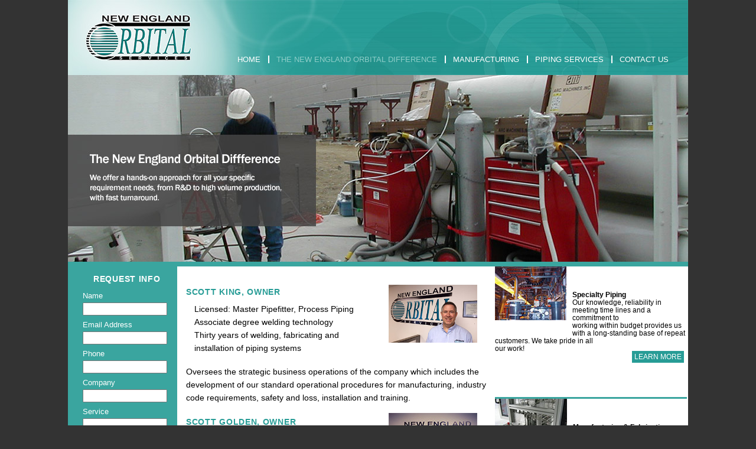

--- FILE ---
content_type: text/html; charset=UTF-8
request_url: http://neorbital.com/our-team/
body_size: 5897
content:
<!DOCTYPE html PUBLIC "-//W3C//DTD XHTML 1.0 Transitional//EN" "http://www.w3.org/TR/xhtml1/DTD/xhtml1-transitional.dtd">
<html xmlns="http://www.w3.org/1999/xhtml" lang="en-US">
<head profile="http://gmpg.org/xfn/11">
<meta http-equiv="Content-Type" content="text/html; charset=UTF-8" />
<title>Our Team - New England Orbital Services</title>
<link rel="pingback" href="http://neorbital.com/xmlrpc.php" />

	  
<!-- This site is optimized with the Yoast SEO plugin v13.5 - https://yoast.com/wordpress/plugins/seo/ -->
<meta name="description" content="Meet the New England Orbital Team."/>
<meta name="robots" content="max-snippet:-1, max-image-preview:large, max-video-preview:-1"/>
<link rel="canonical" href="http://neorbital.com/our-team/" />
<meta property="og:locale" content="en_US" />
<meta property="og:type" content="article" />
<meta property="og:title" content="Our Team - New England Orbital Services" />
<meta property="og:description" content="Meet the New England Orbital Team." />
<meta property="og:url" content="http://neorbital.com/our-team/" />
<meta property="og:site_name" content="New England Orbital Services" />
<meta property="article:publisher" content="https://www.facebook.com/NewEnglandOrbitalServices" />
<meta property="og:image" content="http://../wp-content/themes/NEOrbital/images/head1.jpg" />
<meta name="twitter:card" content="summary" />
<meta name="twitter:description" content="Meet the New England Orbital Team." />
<meta name="twitter:title" content="Our Team - New England Orbital Services" />
<meta name="twitter:image" content="http://../wp-content/themes/NEOrbital/images/head1.jpg" />
<script type='application/ld+json' class='yoast-schema-graph yoast-schema-graph--main'>{"@context":"https://schema.org","@graph":[{"@type":"WebSite","@id":"http://neorbital.com/#website","url":"http://neorbital.com/","name":"New England Orbital Services","inLanguage":"en-US","description":"Orbital Welding, Process Piping, Commercial Plumbing","potentialAction":[{"@type":"SearchAction","target":"http://neorbital.com/?s={search_term_string}","query-input":"required name=search_term_string"}]},{"@type":"ImageObject","@id":"http://neorbital.com/our-team/#primaryimage","inLanguage":"en-US","url":"../wp-content/themes/NEOrbital/images/head1.jpg"},{"@type":"WebPage","@id":"http://neorbital.com/our-team/#webpage","url":"http://neorbital.com/our-team/","name":"Our Team - New England Orbital Services","isPartOf":{"@id":"http://neorbital.com/#website"},"inLanguage":"en-US","primaryImageOfPage":{"@id":"http://neorbital.com/our-team/#primaryimage"},"datePublished":"2015-09-15T00:53:07+00:00","dateModified":"2016-08-12T21:58:10+00:00","description":"Meet the New England Orbital Team.","potentialAction":[{"@type":"ReadAction","target":["http://neorbital.com/our-team/"]}]}]}</script>
<!-- / Yoast SEO plugin. -->

<link rel='dns-prefetch' href='//s.w.org' />
<link rel="alternate" type="application/rss+xml" title="New England Orbital Services &raquo; Feed" href="http://neorbital.com/feed/" />
<link rel="alternate" type="application/rss+xml" title="New England Orbital Services &raquo; Comments Feed" href="http://neorbital.com/comments/feed/" />
		<script type="text/javascript">
			window._wpemojiSettings = {"baseUrl":"https:\/\/s.w.org\/images\/core\/emoji\/12.0.0-1\/72x72\/","ext":".png","svgUrl":"https:\/\/s.w.org\/images\/core\/emoji\/12.0.0-1\/svg\/","svgExt":".svg","source":{"concatemoji":"http:\/\/neorbital.com\/wp-includes\/js\/wp-emoji-release.min.js?ver=5.4.18"}};
			/*! This file is auto-generated */
			!function(e,a,t){var n,r,o,i=a.createElement("canvas"),p=i.getContext&&i.getContext("2d");function s(e,t){var a=String.fromCharCode;p.clearRect(0,0,i.width,i.height),p.fillText(a.apply(this,e),0,0);e=i.toDataURL();return p.clearRect(0,0,i.width,i.height),p.fillText(a.apply(this,t),0,0),e===i.toDataURL()}function c(e){var t=a.createElement("script");t.src=e,t.defer=t.type="text/javascript",a.getElementsByTagName("head")[0].appendChild(t)}for(o=Array("flag","emoji"),t.supports={everything:!0,everythingExceptFlag:!0},r=0;r<o.length;r++)t.supports[o[r]]=function(e){if(!p||!p.fillText)return!1;switch(p.textBaseline="top",p.font="600 32px Arial",e){case"flag":return s([127987,65039,8205,9895,65039],[127987,65039,8203,9895,65039])?!1:!s([55356,56826,55356,56819],[55356,56826,8203,55356,56819])&&!s([55356,57332,56128,56423,56128,56418,56128,56421,56128,56430,56128,56423,56128,56447],[55356,57332,8203,56128,56423,8203,56128,56418,8203,56128,56421,8203,56128,56430,8203,56128,56423,8203,56128,56447]);case"emoji":return!s([55357,56424,55356,57342,8205,55358,56605,8205,55357,56424,55356,57340],[55357,56424,55356,57342,8203,55358,56605,8203,55357,56424,55356,57340])}return!1}(o[r]),t.supports.everything=t.supports.everything&&t.supports[o[r]],"flag"!==o[r]&&(t.supports.everythingExceptFlag=t.supports.everythingExceptFlag&&t.supports[o[r]]);t.supports.everythingExceptFlag=t.supports.everythingExceptFlag&&!t.supports.flag,t.DOMReady=!1,t.readyCallback=function(){t.DOMReady=!0},t.supports.everything||(n=function(){t.readyCallback()},a.addEventListener?(a.addEventListener("DOMContentLoaded",n,!1),e.addEventListener("load",n,!1)):(e.attachEvent("onload",n),a.attachEvent("onreadystatechange",function(){"complete"===a.readyState&&t.readyCallback()})),(n=t.source||{}).concatemoji?c(n.concatemoji):n.wpemoji&&n.twemoji&&(c(n.twemoji),c(n.wpemoji)))}(window,document,window._wpemojiSettings);
		</script>
		<style type="text/css">
img.wp-smiley,
img.emoji {
	display: inline !important;
	border: none !important;
	box-shadow: none !important;
	height: 1em !important;
	width: 1em !important;
	margin: 0 .07em !important;
	vertical-align: -0.1em !important;
	background: none !important;
	padding: 0 !important;
}
</style>
	<link rel='stylesheet' id='wp-block-library-css'  href='http://neorbital.com/wp-includes/css/dist/block-library/style.min.css?ver=5.4.18' type='text/css' media='all' />
<link rel='stylesheet' id='contact-form-7-css'  href='http://neorbital.com/wp-content/plugins/contact-form-7/includes/css/styles.css?ver=5.1.7' type='text/css' media='all' />
<link rel='stylesheet' id='wp-lightbox-2.min.css-css'  href='http://neorbital.com/wp-content/plugins/wp-lightbox-2/styles/lightbox.min.css?ver=1.3.4' type='text/css' media='all' />
<link rel='stylesheet' id='thematic_style-css'  href='http://neorbital.com/wp-content/themes/NEOrbital/style.css?ver=5.4.18' type='text/css' media='all' />
<script type='text/javascript' src='http://neorbital.com/wp-includes/js/jquery/jquery.js?ver=1.12.4-wp'></script>
<script type='text/javascript' src='http://neorbital.com/wp-includes/js/jquery/jquery-migrate.min.js?ver=1.4.1'></script>
<link rel='https://api.w.org/' href='http://neorbital.com/wp-json/' />
<link rel="EditURI" type="application/rsd+xml" title="RSD" href="http://neorbital.com/xmlrpc.php?rsd" />
<link rel="wlwmanifest" type="application/wlwmanifest+xml" href="http://neorbital.com/wp-includes/wlwmanifest.xml" /> 

<link rel='shortlink' href='http://neorbital.com/?p=222' />
<link rel="alternate" type="application/json+oembed" href="http://neorbital.com/wp-json/oembed/1.0/embed?url=http%3A%2F%2Fneorbital.com%2Four-team%2F" />
<link rel="alternate" type="text/xml+oembed" href="http://neorbital.com/wp-json/oembed/1.0/embed?url=http%3A%2F%2Fneorbital.com%2Four-team%2F&#038;format=xml" />
	
	<style type="text/css">
				#blog-title, #blog-title a, #blog-description {
			color:#000;
		}
			</style>
	</head>

<body class="page-template page-template-template-page-fullwidth page-template-template-page-fullwidth-php page page-id-222 mac chrome ch131">

	<div id="wrapper" class="hfeed">

		<div id="header">

        		<div id="branding">
    
    	<div id="blog-title"><span><a href="http://neorbital.com/" title="New England Orbital Services" rel="home">New England Orbital Services</a></span></div>
    
    	<div id="blog-description">Orbital Welding, Process Piping, Commercial Plumbing</div>

		</div><!--  #branding -->
    
    <div id="access">
    
    	<div class="skip-link"><a href="#content" title="Skip navigation to the content">Skip to content</a></div><!-- .skip-link -->
    	
    	<div class="menu"><ul id="menu-mainmenu" class="sf-menu"><li id="menu-item-30" class="menu-item menu-item-type-post_type menu-item-object-page menu-item-home menu-item-30"><a href="http://neorbital.com/">Home</a></li>
<li id="menu-item-36" class="menu-item menu-item-type-post_type menu-item-object-page current-menu-ancestor current-menu-parent current_page_parent current_page_ancestor menu-item-has-children menu-item-36"><a href="http://neorbital.com/the-new-england-orbital-difference/">The New England Orbital Difference</a>
<ul class="sub-menu">
	<li id="menu-item-227" class="menu-item menu-item-type-post_type menu-item-object-page current-menu-item page_item page-item-222 current_page_item menu-item-227"><a href="http://neorbital.com/our-team/" aria-current="page">Our Team</a></li>
</ul>
</li>
<li id="menu-item-33" class="menu-item menu-item-type-post_type menu-item-object-page menu-item-has-children menu-item-33"><a href="http://neorbital.com/manufacturing/">Manufacturing</a>
<ul class="sub-menu">
	<li id="menu-item-226" class="menu-item menu-item-type-post_type menu-item-object-page menu-item-226"><a href="http://neorbital.com/gallery-manufacturing/">Photo Gallery</a></li>
</ul>
</li>
<li id="menu-item-34" class="menu-item menu-item-type-post_type menu-item-object-page menu-item-has-children menu-item-34"><a href="http://neorbital.com/piping-services/">Piping Services</a>
<ul class="sub-menu">
	<li id="menu-item-225" class="menu-item menu-item-type-post_type menu-item-object-page menu-item-225"><a href="http://neorbital.com/gallery-piping/">Photo Gallery</a></li>
</ul>
</li>
<li id="menu-item-31" class="menu-item menu-item-type-post_type menu-item-object-page menu-item-has-children menu-item-31"><a href="http://neorbital.com/contact-us/">Contact Us</a>
<ul class="sub-menu">
	<li id="menu-item-161" class="menu-item menu-item-type-post_type menu-item-object-page menu-item-161"><a href="http://neorbital.com/request-a-quote/">Request a Quote</a></li>
</ul>
</li>
</ul></div>    	
    </div><!-- #access -->
           		
    	</div><!-- #header-->		        
    	    	
	<div id="main">

		<div id="container">
		
			<div id="content">


				<div id="post-222" class="post-222 page type-page status-publish hentry" > 

				

					<h1 class="entry-title">Our Team</h1>
	                
					<div class="entry-content">
	
	                    <div id="imghead"><img src="../wp-content/themes/NEOrbital/images/head1.jpg" /></div>
<div id="inblock1"><div role="form" class="wpcf7" id="wpcf7-f177-p222-o1" lang="en-US" dir="ltr">
<div class="screen-reader-response"></div>
<form action="/our-team/#wpcf7-f177-p222-o1" method="post" class="wpcf7-form" novalidate="novalidate">
<div style="display: none;">
<input type="hidden" name="_wpcf7" value="177" />
<input type="hidden" name="_wpcf7_version" value="5.1.7" />
<input type="hidden" name="_wpcf7_locale" value="en_US" />
<input type="hidden" name="_wpcf7_unit_tag" value="wpcf7-f177-p222-o1" />
<input type="hidden" name="_wpcf7_container_post" value="222" />
</div>
<h4>Request Info</h4>
<p>Name<br />
    <span class="wpcf7-form-control-wrap client-name"><input type="text" name="client-name" value="" size="40" class="wpcf7-form-control wpcf7-text wpcf7-validates-as-required" aria-required="true" aria-invalid="false" /></span> </p>
<p>Email Address<br />
    <span class="wpcf7-form-control-wrap email"><input type="email" name="email" value="" size="40" class="wpcf7-form-control wpcf7-text wpcf7-email wpcf7-validates-as-required wpcf7-validates-as-email" aria-required="true" aria-invalid="false" /></span></p>
<p>Phone<br />
    <span class="wpcf7-form-control-wrap phone"><input type="tel" name="phone" value="" size="40" class="wpcf7-form-control wpcf7-text wpcf7-tel wpcf7-validates-as-required wpcf7-validates-as-tel" aria-required="true" aria-invalid="false" /></span></p>
<p>Company<br />
    <span class="wpcf7-form-control-wrap company"><input type="text" name="company" value="" size="40" class="wpcf7-form-control wpcf7-text" aria-invalid="false" /></span> </p>
<p>Service<br />
    <span class="wpcf7-form-control-wrap service"><input type="text" name="service" value="" size="40" class="wpcf7-form-control wpcf7-text" aria-invalid="false" /></span> </p>
<p><input type="submit" value="Submit" class="wpcf7-form-control wpcf7-submit" /></p>
<div class="wpcf7-response-output wpcf7-display-none"></div></form></div><a href="https://www.facebook.com/NewEnglandOrbitalServices"><img class="alignleft" style="margin-top:25px;" src="/wp-content/uploads/2015/01/facebook_button.gif" alt="Find us on Facebook" width="150" height="58" /></a>
</div>
<div id="inblock2">
<h4 style="clear:none;margin-bottom:10px;">Scott King, Owner</h4>
<div class="alignright" style="margin-top:-30px;margin-right:15px;"><img src="/wp-content/uploads/2015/01/king2.jpg" alt="Scott King, Owner" width="150" height="86 class="wp-image-99" /></div>
<ul>
<li>Licensed: Master Pipefitter, Process Piping</li>
<li>Associate degree welding technology</li>
<li>Thirty years of welding, fabricating and installation of piping systems</li>
</ul>
<p>Oversees the strategic business operations of the company which includes the development of our standard operational procedures for manufacturing, industry code requirements, safety and loss, installation and training.</p>
<h4 style="clear:none;margin-top:10px;margin-bottom:10px;">Scott Golden, Owner</h4>
<div class="alignright" style="margin-top:-33px;margin-right:15px;"><img src="/wp-content/uploads/2015/09/golden2.jpg" alt="Scott Golden" width="150" height="100" class="alignnone size-full wp-image-269" /></div>
<ul>
<li>Licensed: Master Pipefitter, Process Piping</li>
<li>Thirty years of welding, fabricating and installation of piping systems.</li>
</ul>
<p>Oversees the field operations; which includes working with and supervising the project managers, reviewing and implementing company programs, training and daily interface with customers.</p>
<div id="logopanel">
<div id="logos"><a href="http://www.abcma.org/" rel="nofollow" target="_blank"><img class="alignleft" src="../wp-content/themes/NEOrbital/images/logo-abc.png" /></a><a href="http://www.nfib.com/?utm_source=bing&#038;utm_medium=cpc&#038;utm_campaign=General%20Search%20%5BUS-DMA%5D%20(S)%20%5EKW%20*AD&#038;utm_term=association%20for%20small%20businesses" rel="nofollow" target="_blank"><img class="alignleft" style="margin-top:48px;" src="../wp-content/themes/NEOrbital/images/logo-nfib.png" /></a><a href="http://www.nfpa.org/" rel="nofollow" target="_blank"><img class="alignleft" style="margin-top:22px;" src="../wp-content/themes/NEOrbital/images/logo-nfpa.png" /></a></div>
</div>
</div>
<div id="inblock3">
<div id="side1">
<img class="alignleft" src="/wp-content/themes/NEOrbital/images/footer1.jpg" /></p>
<p><strong>Specialty Piping</strong><br />Our knowledge, reliability in meeting time lines and a commitment to<br />
working within budget provides us with a long-standing base of repeat customers. We take pride in all<br />
our work!<a class="learnmore" href="/piping-services/">Learn More</a></p>
</div>
<div id="side2">
<img class="alignleft" src="/wp-content/themes/NEOrbital/images/footer2.jpg" /></p>
<p><strong>Manufacturing &#038; Fabrication</strong><br />Hands-on approach for all your specific requirement needs from<br />
R&#038;D to high volume production, and fast turn-around.<a class="learnmore" href="/manufacturing/">Learn More</a></p>
</div>
<div id="side3">
<img class="alignleft" src="/wp-content/themes/NEOrbital/images/footer3.jpg" /></p>
<p><strong>Highly skilled, experienced team</strong><br />Our job is to make your job easier with our unprecedented customer service. We understand the needs of our customers.</p>
<p><a style="margin-top:-12px;" class="learnmore" href="/the-new-england-orbital-difference/">Learn More</a>
</div>
<blockquote><p>&ldquo;Excellence Is Not a<br />Matter of Chance,<br />It is a Matter of Choice&rdquo;</p></blockquote>
</div>
	
					</div>
					
				</div><!-- .post -->
	
											
				<div id="comments">
	
					
											
				
				</div><!-- #comments -->
				
					
			</div><!-- #content -->
			
			 
		</div><!-- #container -->

				
		</div><!-- #main -->
    	
    	<div id="footer">	
        	
        	        
        <div id="subsidiary">
        
    
		<div id="first" class="aside sub-aside">

			<ul class="xoxo">

				<li id="enhancedtextwidget-5" class="widgetcontainer widget_text enhanced-text-widget"><div class="textwidget widget-text"><h5>New England Orbital Services</h5>
<p>47 Northwestern Drive Unit B Salem, NH 03079</p>
<p style="border:none;">Tel (603) 870-5400</p></div></li>
				</ul>

		</div><!-- #first .aside -->

        
        </div><!-- #subsidiary -->
        
        
	<div id="siteinfo">        

   			

	</div><!-- #siteinfo -->
	
   	        	
		</div><!-- #footer -->
    	
	</div><!-- #wrapper .hfeed -->
<script type='text/javascript'>
/* <![CDATA[ */
var wpcf7 = {"apiSettings":{"root":"http:\/\/neorbital.com\/wp-json\/contact-form-7\/v1","namespace":"contact-form-7\/v1"},"cached":"1"};
/* ]]> */
</script>
<script type='text/javascript' src='http://neorbital.com/wp-content/plugins/contact-form-7/includes/js/scripts.js?ver=5.1.7'></script>
<script type='text/javascript'>
/* <![CDATA[ */
var JQLBSettings = {"fitToScreen":"0","resizeSpeed":"400","displayDownloadLink":"0","navbarOnTop":"0","loopImages":"","resizeCenter":"","marginSize":"","linkTarget":"","help":"","prevLinkTitle":"previous image","nextLinkTitle":"next image","prevLinkText":"\u00ab Previous","nextLinkText":"Next \u00bb","closeTitle":"close image gallery","image":"Image ","of":" of ","download":"Download","jqlb_overlay_opacity":"80","jqlb_overlay_color":"#000000","jqlb_overlay_close":"1","jqlb_border_width":"10","jqlb_border_color":"#ffffff","jqlb_border_radius":"0","jqlb_image_info_background_transparency":"100","jqlb_image_info_bg_color":"#ffffff","jqlb_image_info_text_color":"#000000","jqlb_image_info_text_fontsize":"10","jqlb_show_text_for_image":"1","jqlb_next_image_title":"next image","jqlb_previous_image_title":"previous image","jqlb_next_button_image":"http:\/\/neorbital.com\/wp-content\/plugins\/wp-lightbox-2\/styles\/images\/next.gif","jqlb_previous_button_image":"http:\/\/neorbital.com\/wp-content\/plugins\/wp-lightbox-2\/styles\/images\/prev.gif","jqlb_maximum_width":"","jqlb_maximum_height":"","jqlb_show_close_button":"1","jqlb_close_image_title":"close image gallery","jqlb_close_image_max_heght":"22","jqlb_image_for_close_lightbox":"http:\/\/neorbital.com\/wp-content\/plugins\/wp-lightbox-2\/styles\/images\/closelabel.gif","jqlb_keyboard_navigation":"1","jqlb_popup_size_fix":"0"};
/* ]]> */
</script>
<script type='text/javascript' src='http://neorbital.com/wp-content/plugins/wp-lightbox-2/wp-lightbox-2.min.js?ver=1.3.4.1'></script>
<script type='text/javascript' src='http://neorbital.com/wp-includes/js/hoverIntent.js?ver=5.4.18'></script>
<script type='text/javascript' src='http://neorbital.com/wp-content/themes/thematic/library/scripts/superfish.js?ver=1.4.8'></script>
<script type='text/javascript' src='http://neorbital.com/wp-content/themes/thematic/library/scripts/supersubs.js?ver=0.2b'></script>
<script type='text/javascript' src='http://neorbital.com/wp-content/themes/thematic/library/scripts/thematic-dropdowns.js?ver=1.0'></script>
<script type='text/javascript' src='http://neorbital.com/wp-includes/js/wp-embed.min.js?ver=5.4.18'></script>

</body>
</html>

--- FILE ---
content_type: text/css
request_url: http://neorbital.com/wp-content/themes/NEOrbital/style.css?ver=5.4.18
body_size: 2337
content:
/*   
Theme Name: NE Orbital
Theme URI: 
Description: Custom Theme for New England Orbital
Author: Zechariah Tanner
Author URI: http://www.gotwicked.com/
Template: thematic
Version: 1.0
Tags: white, three-columns, two-columns, fixed-width, theme-options, left-sidebar, right-sidebar, threaded-comments, sticky-post, microformats
License: GNU General Public License v2.0
License URI: http://www.gnu.org/licenses/gpl-2.0.html

.
The Thematic Theme is copyright Ian Stewart http://themeshaper.com/
This work, like WordPress, is released under GNU General Public License, version 2 (GPL).
.

*/

/* Reset browser defaults */
@import url('../thematic/library/styles/reset.css');

/* Apply basic typography styles */
@import url('../thematic/library/styles/typography.css');

/* Apply a basic layout */
@import url('../thematic/library/layouts/2c-r-fixed.css');

/* Apply basic image styles */
@import url('../thematic/library/styles/images.css');

/* Apply default theme styles and colors */
/* It's better to actually copy over default.css into this file (or link to a copy in your child theme) if you're going to do anything outrageous */
@import url('../thematic/library/styles/default.css');

/* Prepare theme for plugins */
@import url('../thematic/library/styles/plugins.css');

/* Overriding Thematic's styles for congruity with WP-Admin > Appearance > Header default header text color settings */
#blog-description { color: #000 }

/* Theme styles */
body {
	background: #333;
	font-family: "Franklin Gothic Medium","Franklin Gothic","ITC Franklin Gothic",Arial,sans-serif;
}
#branding {
	width: 1050px;
	height: 127px;
	padding: 0;
	background: url(images/header.jpg) top left no-repeat;
	text-indent: -8000px;
}
#access {
	margin-top: -33px;
	border: none;
}
.menu {
	width: 1050px;
}
.sf-menu {
	float: right;
	margin-right: 20px;
}
.sf-menu li {
	background: none;
	height: 32px;
}
.sf-menu ul li {
	background: #635a55;
	height: auto;
}
.sf-menu a {
	height: 1em;
	padding: 0 13px;
	border: none;
	border-right: 2px solid #fff;
	font-family: "Franklin Gothic Medium","Franklin Gothic","ITC Franklin Gothic",Arial,sans-serif;
	text-transform: uppercase;
}
#menu-item-31 a {
	border: none;
}
.sf-menu a, .sf-menu a:visited {
	color: #fff;
}
.sf-menu ul a {
	padding: 5px;
	border: none;
	background: #635a55;
}
.sf-menu li:hover, .sf-menu li.sfHover, .sf-menu a:focus, .sf-menu a:hover, .sf-menu a:active, .sf-menu .current-menu-item a, .sf-menu .current-menu-parent a, .sf-menu .current-menu-ancestor a, .sf-menu .current-post-ancestor a, .sf-menu .current_page_item a, .sf-menu .current_page_ancestor a, .sf-menu .current_page_parent a {
	color: #8dcdc8;
	background: none;
}
.sf-menu ul li:hover, .sf-menu ul li.sfHover, .sf-menu ul a:focus, .sf-menu ul a:hover, .sf-menu ul a:active, .sf-menu ul .current-menu-item a, .sf-menu ul .current-menu-parent a, .sf-menu ul .current-menu-ancestor a, .sf-menu ul .current-post-ancestor a, .sf-menu ul .current_page_item a, .sf-menu ul .current_page_ancestor a, .sf-menu ul .current_page_parent a {
	color: #8dcdc8;
	background: #635a55;
}
.metaslider .slides {
	background: url(images/sliderBG.jpg) top left no-repeat !important;
}
.home .metaslider .caption-wrap {
	top: 102px;
	left: 0;
	width: 420px;
	height: 155px;
	background: #444;
	opacity: 0.85;
}
.home .metaslider .caption {
	padding: 5px 35px;
}
.home .metaslider .flexslider {
	margin-bottom: 0;
	border-bottom: 8px solid #3aa59f;
}
.metaslider .caption h3 {
	font: normal 22px "Franklin Gothic Medium","Franklin Gothic","ITC Franklin Gothic",Arial,sans-serif;
	color: #fff;
	line-height: 1em;
}
.metaslider .slides p {
	font: normal 14px "Franklin Gothic Medium","Franklin Gothic","ITC Franklin Gothic",Arial,sans-serif;
	color: #fff;
}
.metaslider .flex-control-nav {
	display: none;
	/*bottom: -20px;
	margin-left: 20px !important;
	text-align: left;*/
}
/*.metaslider .flex-control-paging li a {
	-webkit-border-radius: 0;
	-mos-border-radius: 0;
	-o-border-radius: 0;
	border-radius: 0;
	background: #333;
}
.metaslider .flex-control-paging li a:hover, .metaslider .flex-control-paging li a.flex-active {
	background: #8dcdc8;
}*/
#main {
	width: 1050px;
}
#content {
	/*background: url(images/content-bg.png) repeat-y #fff;*/
	background: #fff;
}
.page-template-template-page-fullwidth-php #container {
	width: 1050px;
}
.page-template-template-page-fullwidth-php #content {
	width: 1050px;
	margin: 0;
}
	
#main {
	padding: 0;
}
#imghead {
	margin: 0;
	border-bottom: 8px solid #3aa59f;
}
#imghead img {
	margin: 0;
}
.entry-content {
	padding: 0 0 100px;
}
.home .entry-content {
	padding: 0 0 15px;
}
.entry-title {
	display: none;
}
.entry-content p {
	font-size: 14px;
}
.entry-content h4 {
	font: bold 14px "Franklin Gothic Medium","Franklin Gothic","ITC Franklin Gothic",Arial,sans-serif;
	color: #279c96;
}
#inblock1 h4 {
	color: #fff;
	margin-left: 18px;
	margin-bottom: 10px;
}
.entry-content ul {
	margin: 3px 0 18px 1em;
	list-style-type: none;
	font-size: 14px;
}
.entry-content li {
	font-family: "Franklin Gothic Medium","Franklin Gothic","ITC Franklin Gothic",Arial,sans-serif;
}
.hentry {
	padding-bottom: 10px;
}
#inblock3 blockquote p {
	margin-top: 35px;
	font-family: Georgia, "Times New Roman", Times, serif;
	font-size: 16px;
	font-weight: bold;
	font-style: italic;
	text-align: right;
	line-height: 1.5em;
	color: #279c96;
}
#logopanel {
	position: relative;
	width: inherit;
	height: inherit;
}
#logos {
	position: absolute;
	width: 666px;
	height: 81px;
	left: 200px;
	bottom: 0;
	margin-left: -184px;
	margin-bottom: -120px;
}
.home #logos {
	left: 0;
	margin-bottom: -165px;
}
#logos .alignleft {
	margin-right: 55px;
}
#homeblock {
	float: left;
	width: 508px;
	margin-left: 215px;
	padding-top: 35px;
}
#homeblock2 {
	float: right;
	width: 310px;
	margin-right: 55px;
	text-align: right;
}
#inblock1, #inblock2, #inblock3 {
	float: left;
}
#inblock1 {
	width: 160px;
	height: 295px;
	margin-top: -2px;
	padding: 15px 0 30px 25px;
	background: #3aa59f;
}
#inblock2 {
	width: 508px;
	padding: 35px 15px 0;
}
.home #inblock2 {
	padding: 0 15px;
}
#inblock3 {
	width: 325px;
}
#inblock1 .wpcf7 p {
	margin-bottom: 5px;
	color: #fff;
	font-size: 13px;
}
#inblock1 .wpcf7 input {
	width: 135px;
	height: 16px;
}
#inblock1 .wpcf7 .wpcf7-submit {
	margin-top: 13px;
	margin-left: 19px;
	width: 100px;
	height: 24px;
	color: #3aa59f;
	font-family: "Franklin Gothic Medium","Franklin Gothic","ITC Franklin Gothic",Arial,sans-serif;
}
#page-bottom.aside {
	clear: both;
	width: 1010px;
	margin-left: 40px;
	padding: 0;
	border: none;
}
#page-bottom.aside ul {
	padding: 0;
}
/*#page-bottom .enhanced-text-widget {
	float: left;
	width: 315px;
	padding-right: 15px;
}*/
#side1, #side2, #side3 {
	clear: both;
	width: 325px;
	border-top: 3px solid #3aa59f;
}
#side1 {
	border: none;
}
#side1, #side2 {
	margin-bottom: 75px;
}
#inblock3 span, #inblock3 p {
	font: 12px "Franklin Gothic Medium","Franklin Gothic","ITC Franklin Gothic",Arial,sans-serif;
	line-height: 1.1em;
	padding-top: 10px;
}
#inblock3 .alignleft {
	margin-right: 10px;
}
/*#page-bottom .learnmore, */#content .learnmore {
	float: right;
	margin: 5px;
	padding: 3px 4px;
	display: block;
	font: 12px "Franklin Gothic Medium","Franklin Gothic","ITC Franklin Gothic",Arial,sans-serif;
	text-transform: uppercase;
	text-decoration: none;
	color: #fff;
	background-color: #279c96;
}
/*#content .entry-content .learnmore {
	float: none;
	display: inline;
}*/
#content #inblock3 .learnmore {
	margin-top: 10px;
}
#footer {
	margin: 0;
	border: 0;
}
#subsidiary {
	width: 1050px;
	padding-top: 12px;
	background: /*url(images/content-bg.png) repeat-y*/ #fff;
}
#subsidiary #first {
	width: 1000px;
	height: 40px;
	margin: 0;
}
#first h5, #first p {
	float: left;
	margin: 0;
	padding: 0 24px;
	font-size: 15px;
	color: #000;
	border-right: 1px solid #000;
}
#first h5 {
	margin-left: 30px;
	font: bold 16px "Franklin Gothic Medium","Franklin Gothic","ITC Franklin Gothic",Arial,sans-serif;
	color: #279c96;
}
#comments {
	display: none;
}